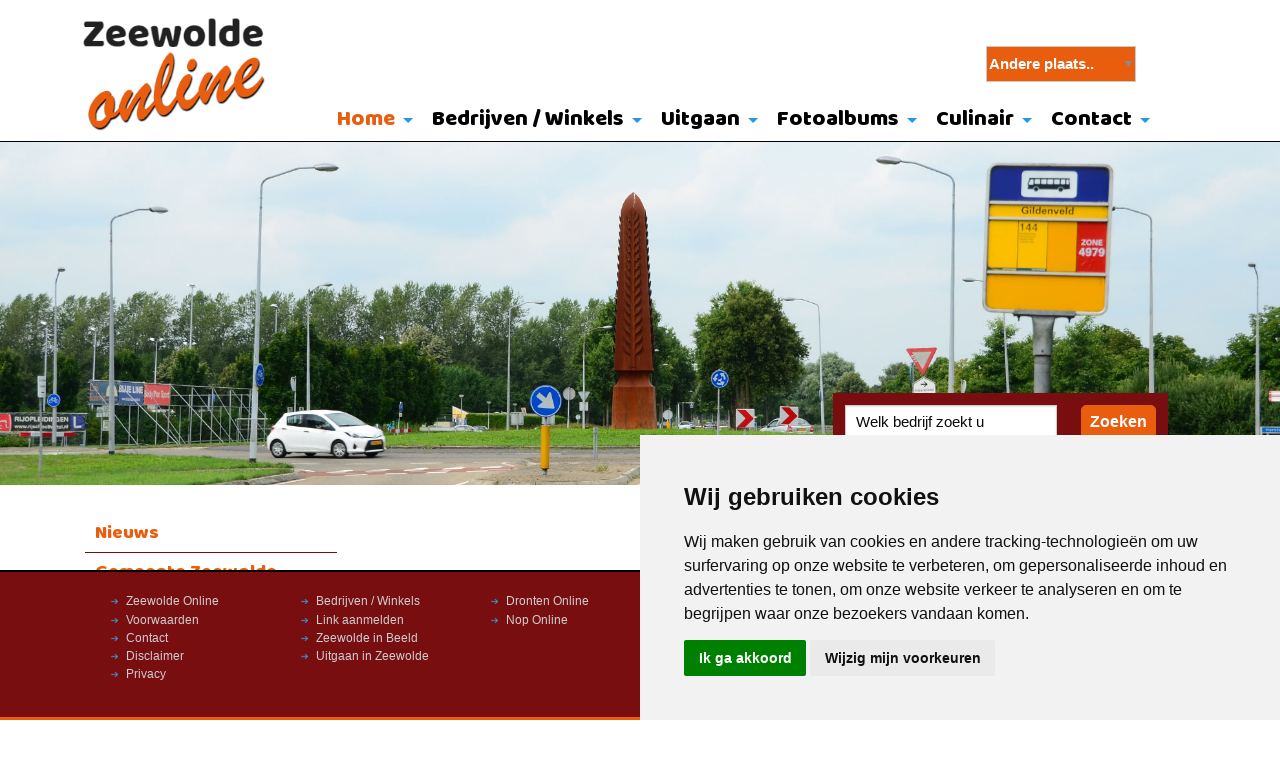

--- FILE ---
content_type: text/html; charset=UTF-8
request_url: https://www.zeewolde-online.nl/home/wegwerkzaamheden_zeewolde
body_size: 5078
content:
<!DOCTYPE html PUBLIC "-//W3C//DTD XHTML 1.0 Transitional//EN" "http://www.w3.org/TR/xhtml1/DTD/xhtml1-transitional.dtd">
<html class="no-js" xmlns="http://www.w3.org/1999/xhtml" lang="nl">
<head>
 
<!-- head_public.html** -->
<title>Wegwerkzaamheden - Zeewolde Online Bedrijven</title>
<link rel="shortcut icon" href="https://www.zeewolde-online.nl/favicon.ico" type="image/x-icon" />   
<meta http-equiv="Content-Type" content="text/html; charset=UTF-8" />
<meta name="description" content="Zeewolde Online Bedrijven regio portal van Zeewolde." />
<meta property="og:type" content="website" />
<meta property="og:url" content="https://www.zeewolde-online.nl/home/wegwerkzaamheden_zeewolde" />
<meta property="og:site_name" content="Zeewolde Online" />
<meta property="og:locale" content="nl_NL" />

<meta http-equiv="X-UA-Compatible" content="IE=edge,chrome=1" />
<meta name="viewport" content="width=device-width, initial-scale=1" />
<meta name="keywords" content="Flevoland , provincie, Flevopolder, ijsselmeer, ijsselmeerpolder, polder , Dronten , Lelystad , Almere, Flevo, Nederland, Holland, randmeer , gemeente, Swifterbant , Biddinghuizen, Oostelijk , bedrijvengids , Bedrijven" />
<meta name="robots" content="index,follow" />
<meta name="language" content="nl" />
<link rel="stylesheet" type="text/css" href="https://www.zeewolde-online.nl/foundation/css/foundation.css" />
<link href="https://fonts.googleapis.com/css?family=Baloo+Bhai" rel="stylesheet">
<link rel="stylesheet" type="text/css" href="https://www.zeewolde-online.nl/style/endless.css" />
<link rel="stylesheet" type="text/css" href="https://www.zeewolde-online.nl/style/custom_feedreader.css" />
<link rel="canonical" href="https://www.zeewolde-online.nl/home/wegwerkzaamheden_zeewolde">
<link rel="apple-touch-icon" href="/touch-icon-iphone.png">
<link rel="apple-touch-icon" sizes="76x76" href="/touch-icon-ipad.png">
<link rel="apple-touch-icon" sizes="120x120" href="/touch-icon-iphone-retina.png">
<link rel="apple-touch-icon" sizes="152x152" href="/touch-icon-ipad-retina.png">
<link rel="stylesheet" type="text/css" href="https://www.zeewolde-online.nl/plugins/rs-plugin/style.css" media="screen" />
<link rel="stylesheet" type="text/css" href="https://www.zeewolde-online.nl/plugins/magnific-popup/magnific-popup.css"> 
<link rel="stylesheet" type="text/css" href="https://www.zeewolde-online.nl/plugins/rs-plugin/css/navstylechange.css" media="screen" />
<link rel="stylesheet" type="text/css" href="https://www.zeewolde-online.nl/plugins/rs-plugin/css/settings.css" media="screen" />
<script type="text/javascript" src="https://www.zeewolde-online.nl/js/jquery-1.12.0.min.js"></script>
<script type="text/javascript" src="https://www.zeewolde-online.nl/js/endless.js"></script>
<script type="text/javascript" src="https://www.zeewolde-online.nl/plugins/magnific-popup/jquery.magnific-popup.js"></script> 
<script type="text/javascript" src="https://www.zeewolde-online.nl/plugins/rs-plugin/js/jquery.themepunch.plugins.min.js"></script>
<script type="text/javascript" src="https://www.zeewolde-online.nl/plugins/rs-plugin/js/jquery.themepunch.revolution.min.js"></script>
<!-- Global site tag (gtag.js) - Google Analytics -->
<script async src="https://www.googletagmanager.com/gtag/js?id=UA-2421675-42"></script>
<script type="text/plain" cookie-consent="tracking">
  window.dataLayer = window.dataLayer || [];
  function gtag(){dataLayer.push(arguments);}
  gtag('js', new Date());

  gtag('config', 'UA-2421675-42',{'anonymize_ip': true });
</script>

<!--[if lt IE 9]>
  <script src="//cdnjs.cloudflare.com/ajax/libs/html5shiv/3.6.2/html5shiv.js"></script>
  <script src="//s3.amazonaws.com/nwapi/nwmatcher/nwmatcher-1.2.5-min.js"></script>
  <script src="//html5base.googlecode.com/svn-history/r38/trunk/js/selectivizr-1.0.3b.js"></script>
  <script src="//cdnjs.cloudflare.com/ajax/libs/respond.js/1.1.0/respond.min.js"></script>
<![endif]--> 
<style>
	.sticky-container{
		z-index:999;
		height:37px !important;
	}
	.sticky{
		width:100%;
	}
	.sticky-side-container{
		z-index:999;
	}
	.sticky-side{
		width:100%;
		
	}
</style>

</head>
<body>
	<div id="wrap">
		
<div class="topright show-for-medium">
		<div class="search show-for-medium"> 	 <div style="position:relative;top:100px;z-index:1000;">
	 <form name="goto">
	 <select style="width:150px; padding:2px; background-color: #E95D0F;color: #fff; font-size: 15px; font-weight: bold;" name="to" onChange="window.location=document.goto.to.options[document.goto.to.selectedIndex].value">
	 <option value=''>Andere plaats..</option>
	 <option value="https://www.almere-online.nl
">almere-online</option>
<option value="https://www.dronten-online.nl
">dronten-online</option>
<option value="https://www.harderwijk-online.nl
">harderwijk-online</option>
<option value="https://www.kampen-online.nl
">kampen-online</option>
<option value="https://www.lelystad-online.nl
">lelystad-online</option>
<option value="https://www.nop-online.nl
">nop-online</option>
<option value="https://www.zeewolde-online.nl
">zeewolde-online</option>

	 </select>
	 </form>    
	 </div>
</div>
</div>


<div class="header show-for-large">
	<a href="https://www.zeewolde-online.nl/index.php"><img  class="logo " src="https://www.zeewolde-online.nl/logo.png" alt="Home" /></a>
</div>
 
<div class="headermedium show-for-medium-only">
	<a href="https://www.zeewolde-online.nl/index.php"><img  class="logomedium " src="https://www.zeewolde-online.nl/logo.png" alt="Home" /></a>
</div>

<div class="headersmall show-for-small-only">
	<a href="https://www.zeewolde-online.nl/index.php"><img  class="logosmall " src="https://www.zeewolde-online.nl/logosmall.png" alt="Home" /></a>
</div> 

					<!-- primary_menu.tpl --> 
<div class="show-for-small-only">
	<div class="title-bar" data-responsive-toggle="t-menu" data-hidefor="medium">
		<button class="menu-icon dark" type="button" data-toggle></button>
		<div class="title-bar-title">Menu</div>
	</div>
    <div class="row">
	    <div class="top-bar" id="t-menu">
			<div class="top-bar-left">
				<ul class="vertical small-horizontal menu" data-multi-open="false" data-responsive-menu="accordion medium-dropdown">
					
					<li><a title="Home" href="https://www.zeewolde-online.nl/home" class="active">Home</a>
						
						<ul class="submenu menu vertical" data-submenu>
							
							<li><a title="Nieuws" href="https://www.zeewolde-online.nl/home/nieuws">Nieuws</a>
															</li>
							
							<li><a title="Gemeente Zeewolde" href="http://www.zeewolde.nl/" target="_blank">Gemeente Zeewolde</a>
															</li>
							
							<li><a title="Adverteren" href="https://www.zeewolde-online.nl/home/adverteren">Adverteren</a>
															</li>
							
							<li><a title="Politiek" href="https://www.zeewolde-online.nl/home/politiek">Politiek</a>
															</li>
							
							<li><a title="Vacatures Zeewolde" href="https://www.zeewolde-online.nl/home/vacatures_zeewolde">Vacatures Zeewolde</a>
															</li>
							
							<li><a title="Wegwerkzaamheden Zeewolde" href="http://viewer.ltc.falk.nl/index.html?uid=flevoland" target="_blank">Wegwerkzaamheden Zeewolde</a>
															</li>
							
							<li><a title="Plattegrond Zeewolde" href="https://www.zeewolde-online.nl/home/plattegrond_zeewolde">Plattegrond Zeewolde</a>
															</li>
												</ul>
										</li>
					
					<li><a title="Bedrijven / Winkels" href="https://www.zeewolde-online.nl/bedrijven/overzicht">Bedrijven / Winkels</a>
						
						<ul class="submenu menu vertical" data-submenu>
							
							<li><a title="Bedrijven Zeewolde" href="https://www.zeewolde-online.nl/bedrijven/overzicht">Bedrijven Zeewolde</a>
															</li>
							
							<li><a title="Premium Bedrijven" href="https://www.zeewolde-online.nl/bedrijven/premium_bedrijven">Premium Bedrijven</a>
															</li>
							
							<li><a title="Faillissementen" href="https://www.zeewolde-online.nl/bedrijven/faillissementen">Faillissementen</a>
															</li>
							
							<li><a title="Huisartsenposten" href="https://www.zorgkaartnederland.nl/huisarts/zeewolde" target="_blank">Huisartsenposten</a>
															</li>
							
							<li><a title="Link aanmelden" href="https://www.zeewolde-online.nl/bedrijven/link_aanmelden">Link aanmelden</a>
															</li>
												</ul>
										</li>
					
					<li><a title="Uitgaan" href="https://www.zeewolde-online.nl/uitgaan/uit_in_zeewolde">Uitgaan</a>
						
						<ul class="submenu menu vertical" data-submenu>
							
							<li><a title="Uit in Zeewolde" href="https://www.zeewolde-online.nl/uitgaan/uit_in_zeewolde">Uit in Zeewolde</a>
															</li>
							
							<li><a title="Restaurants" href="../bedrijven/overzicht&amp;ac=search&amp;c=32" target="">Restaurants</a>
															</li>
							
							<li><a title="VVV Zeewolde" href="http://www.vvvzeewolde.nl/nl" target="_blank">VVV Zeewolde</a>
															</li>
							
							<li><a title="Evenementen Zeewolde" href="http://www.puurzeewolde.nl/events/" target="_blank">Evenementen Zeewolde</a>
															</li>
												</ul>
										</li>
					
					<li><a title="Fotoalbums" href="https://www.zeewolde-online.nl/zeewolde_in_beeld/algemeen">Fotoalbums</a>
						
						<ul class="submenu menu vertical" data-submenu>
							
							<li><a title="Algemeen" href="https://www.zeewolde-online.nl/zeewolde_in_beeld/algemeen">Algemeen</a>
															</li>
							
							<li><a title="Buitengebied" href="https://www.zeewolde-online.nl/zeewolde_in_beeld/buitengebied">Buitengebied</a>
															</li>
							
							<li><a title="Harderbroek" href="https://www.zeewolde-online.nl/zeewolde_in_beeld/harderbroek">Harderbroek</a>
															</li>
												</ul>
										</li>
					
					<li><a title="Culinair" href="https://www.zeewolde-online.nl/culinair">Culinair</a>
						
						<ul class="submenu menu vertical" data-submenu>
							
							<li><a title="Voorgerechten" href="https://www.zeewolde-online.nl/culinair/voorgerechten">Voorgerechten</a>
															</li>
							
							<li><a title="Soepen" href="https://www.zeewolde-online.nl/culinair/soepen">Soepen</a>
															</li>
							
							<li><a title="Salades" href="https://www.zeewolde-online.nl/culinair/salades">Salades</a>
															</li>
							
							<li><a title="Groentegerechten" href="https://www.zeewolde-online.nl/culinair/groentegerechten">Groentegerechten</a>
															</li>
							
							<li><a title="Vleesgerechten" href="https://www.zeewolde-online.nl/culinair/vleesgerechten">Vleesgerechten</a>
															</li>
							
							<li><a title="Vegetarisch" href="https://www.zeewolde-online.nl/culinair/vegetarisch">Vegetarisch</a>
															</li>
							
							<li><a title="Visgerechten" href="https://www.zeewolde-online.nl/culinair/visgerechten">Visgerechten</a>
															</li>
							
							<li><a title="Nagerechten" href="https://www.zeewolde-online.nl/culinair/nagerechten">Nagerechten</a>
															</li>
							
							<li><a title="Uit eten" href="../bedrijven/overzicht&amp;ac=search&amp;c=32" target="">Uit eten</a>
															</li>
												</ul>
										</li>
					
					<li><a title="Contact" href="https://www.zeewolde-online.nl/contact/contactformulier">Contact</a>
						
						<ul class="submenu menu vertical" data-submenu>
							
							<li><a title="Contactformulier" href="https://www.zeewolde-online.nl/contact/contactformulier">Contactformulier</a>
															</li>
							
							<li><a title="Disclaimer" href="https://www.zeewolde-online.nl/contact/disclaimer">Disclaimer</a>
															</li>
							
							<li><a title="Sitemap" href="https://www.zeewolde-online.nl/contact/sitemap">Sitemap</a>
															</li>
												</ul>
										</li>
					
				</ul>
			</div>
		</div>
	</div>
</div>
<div class="hide-for-small-only">
	<div class="title-bar">
		<div class="row-top-bar">
			<div class="top-bar" id="t-menu1">
			
				<div class="top-bar-right">
									<ul class="menu horizontal medium-dropdown" data-responsive-menu="accordion medium-dropdown">
							
							<li><a title="Home" href="https://www.zeewolde-online.nl/home" class="primary_active">Home</a>
								
							<ul class="submenu menu vertical" data-submenu>
								
								<li><a title="Nieuws" href="https://www.zeewolde-online.nl/home/nieuws">Nieuws</a>
																</li>
								
								<li><a title="Gemeente Zeewolde" href="http://www.zeewolde.nl/" target="_blank">Gemeente Zeewolde</a>
																</li>
								
								<li><a title="Adverteren" href="https://www.zeewolde-online.nl/home/adverteren">Adverteren</a>
																</li>
								
								<li><a title="Politiek" href="https://www.zeewolde-online.nl/home/politiek">Politiek</a>
																</li>
								
								<li><a title="Vacatures Zeewolde" href="https://www.zeewolde-online.nl/home/vacatures_zeewolde">Vacatures Zeewolde</a>
																</li>
								
								<li><a title="Wegwerkzaamheden Zeewolde" href="http://viewer.ltc.falk.nl/index.html?uid=flevoland" target="_blank" class="primary_active">Wegwerkzaamheden Zeewolde</a>
																</li>
								
								<li><a title="Plattegrond Zeewolde" href="https://www.zeewolde-online.nl/home/plattegrond_zeewolde">Plattegrond Zeewolde</a>
																</li>
														</ul>
														</li>
							
							<li><a title="Bedrijven / Winkels" href="https://www.zeewolde-online.nl/bedrijven/overzicht">Bedrijven / Winkels</a>
								
							<ul class="submenu menu vertical" data-submenu>
								
								<li><a title="Bedrijven Zeewolde" href="https://www.zeewolde-online.nl/bedrijven/overzicht">Bedrijven Zeewolde</a>
																</li>
								
								<li><a title="Premium Bedrijven" href="https://www.zeewolde-online.nl/bedrijven/premium_bedrijven">Premium Bedrijven</a>
																</li>
								
								<li><a title="Faillissementen" href="https://www.zeewolde-online.nl/bedrijven/faillissementen">Faillissementen</a>
																</li>
								
								<li><a title="Huisartsenposten" href="https://www.zorgkaartnederland.nl/huisarts/zeewolde" target="_blank">Huisartsenposten</a>
																</li>
								
								<li><a title="Link aanmelden" href="https://www.zeewolde-online.nl/bedrijven/link_aanmelden">Link aanmelden</a>
																</li>
														</ul>
														</li>
							
							<li><a title="Uitgaan" href="https://www.zeewolde-online.nl/uitgaan/uit_in_zeewolde">Uitgaan</a>
								
							<ul class="submenu menu vertical" data-submenu>
								
								<li><a title="Uit in Zeewolde" href="https://www.zeewolde-online.nl/uitgaan/uit_in_zeewolde">Uit in Zeewolde</a>
																</li>
								
								<li><a title="Restaurants" href="../bedrijven/overzicht&amp;ac=search&amp;c=32" target="">Restaurants</a>
																</li>
								
								<li><a title="VVV Zeewolde" href="http://www.vvvzeewolde.nl/nl" target="_blank">VVV Zeewolde</a>
																</li>
								
								<li><a title="Evenementen Zeewolde" href="http://www.puurzeewolde.nl/events/" target="_blank">Evenementen Zeewolde</a>
																</li>
														</ul>
														</li>
							
							<li><a title="Fotoalbums" href="https://www.zeewolde-online.nl/zeewolde_in_beeld/algemeen">Fotoalbums</a>
								
							<ul class="submenu menu vertical" data-submenu>
								
								<li><a title="Algemeen" href="https://www.zeewolde-online.nl/zeewolde_in_beeld/algemeen">Algemeen</a>
																</li>
								
								<li><a title="Buitengebied" href="https://www.zeewolde-online.nl/zeewolde_in_beeld/buitengebied">Buitengebied</a>
																</li>
								
								<li><a title="Harderbroek" href="https://www.zeewolde-online.nl/zeewolde_in_beeld/harderbroek">Harderbroek</a>
																</li>
														</ul>
														</li>
							
							<li><a title="Culinair" href="https://www.zeewolde-online.nl/culinair">Culinair</a>
								
							<ul class="submenu menu vertical" data-submenu>
								
								<li><a title="Voorgerechten" href="https://www.zeewolde-online.nl/culinair/voorgerechten">Voorgerechten</a>
																</li>
								
								<li><a title="Soepen" href="https://www.zeewolde-online.nl/culinair/soepen">Soepen</a>
																</li>
								
								<li><a title="Salades" href="https://www.zeewolde-online.nl/culinair/salades">Salades</a>
																</li>
								
								<li><a title="Groentegerechten" href="https://www.zeewolde-online.nl/culinair/groentegerechten">Groentegerechten</a>
																</li>
								
								<li><a title="Vleesgerechten" href="https://www.zeewolde-online.nl/culinair/vleesgerechten">Vleesgerechten</a>
																</li>
								
								<li><a title="Vegetarisch" href="https://www.zeewolde-online.nl/culinair/vegetarisch">Vegetarisch</a>
																</li>
								
								<li><a title="Visgerechten" href="https://www.zeewolde-online.nl/culinair/visgerechten">Visgerechten</a>
																</li>
								
								<li><a title="Nagerechten" href="https://www.zeewolde-online.nl/culinair/nagerechten">Nagerechten</a>
																</li>
								
								<li><a title="Uit eten" href="../bedrijven/overzicht&amp;ac=search&amp;c=32" target="">Uit eten</a>
																</li>
														</ul>
														</li>
							
							<li><a title="Contact" href="https://www.zeewolde-online.nl/contact/contactformulier">Contact</a>
								
							<ul class="submenu menu vertical" data-submenu>
								
								<li><a title="Contactformulier" href="https://www.zeewolde-online.nl/contact/contactformulier">Contactformulier</a>
																</li>
								
								<li><a title="Disclaimer" href="https://www.zeewolde-online.nl/contact/disclaimer">Disclaimer</a>
																</li>
								
								<li><a title="Sitemap" href="https://www.zeewolde-online.nl/contact/sitemap">Sitemap</a>
																</li>
														</ul>
														</li>
							
					</ul>
				
					
				
				</div>
			</div>
		</div>
	</div>
</div>

		
					 
<div>
 	<img title="empty" alt="empty" src="https://www.zeewolde-online.nl/headers/DSC_9071.jpg" style="max-width:100%;width:100%;display:block;margin-top:0px;" />
</div>
 				
			<div class="main_content"> 
				<div id="sticky-side-boundary">
					<div class="row">
						<div class="medium-3 large-3 columns">
														<div class="sticky-side-container show-for-medium-up" data-sticky-container>
								<div class="sticky-side" data-sticky data-anchor="sticky-side-boundary" data-margin-top="7" data-margin-bottom="0">
									<!-- side_menu.tpl -->
<div class="li-menu show-for-medium">
	<ul class="vertical menu" data-accordion-menu>
		
	<li><a title="Nieuws" class="menuitem" href="https://www.zeewolde-online.nl/home/nieuws">Nieuws</a>
			</li>
		
	<li><a title="Gemeente Zeewolde" class="menuitem" href="http://www.zeewolde.nl/" target="_blank">Gemeente Zeewolde</a>
			</li>
		
	<li><a title="Adverteren" class="menuitem" href="https://www.zeewolde-online.nl/home/adverteren">Adverteren</a>
			</li>
		
	<li><a title="Politiek" class="menuitem" href="https://www.zeewolde-online.nl/home/politiek">Politiek</a>
			</li>
		
	<li><a title="Vacatures Zeewolde" class="menuitem" href="https://www.zeewolde-online.nl/home/vacatures_zeewolde">Vacatures Zeewolde</a>
			</li>
		
	<li><a title="Wegwerkzaamheden Zeewolde" class="menuitem active" href="http://viewer.ltc.falk.nl/index.html?uid=flevoland" target="_blank">Wegwerkzaamheden Zeewolde</a>
			</li>
		
	<li><a title="Plattegrond Zeewolde" class="menuitem" href="https://www.zeewolde-online.nl/home/plattegrond_zeewolde">Plattegrond Zeewolde</a>
			</li>
		</ul>
</div>

								</div>
							</div>
													</div>
						<div class="medium-9 large-9 columns">
						<!-- webguide_header_searchbox.tpl -->
<div class="search show-for-medium">
<form method="post" action="https://www.zeewolde-online.nl/bedrijven/overzicht&amp;ac=query">
<ul class="search"> <li>
<input type="submit" class="searchbut" name="doZoek" value="Zoeken" /></li>
<li><input type="text" name="what" class="searchinput"  onClick="JavaScript: if(this.value=='Welk bedrijf zoekt u') { this.value=''; }"  VALUE="Welk bedrijf zoekt u" />	</li>

</ul>
</form>
</div>							<!-- content.tpl** -->


<!--content_tabs.tpl-->





						</div>
					</div>
								</div>
							</div>
		</div>
			</div>
        <div class="footer1">
            <div class="container">
                <div class="large-12 medium-12 columns">	
                     <div class="footer">
						<div class="row">
						   <!-- menu_footer.tpl -->
  
     	 

			<div class="column show-for-medium">
			 <ul>
				
					<li class="colhead">
											<a class="trans" href="/home" title="Zeewolde Online">Zeewolde Online</a>
										</li>
						 </ul>
			<ul>
									<li>
						<a href="https://www.zeewolde-online.nl/userfiles/file/Algemene_voorwaarden.pdf" target="_blank"  title="Voorwaarden">Voorwaarden</a>
					</li>
									<li>
						<a href="/contact/contactformulier" title="Contact">Contact</a>
					</li>
									<li>
						<a href="/contact/disclaimer" title="Disclaimer">Disclaimer</a>
					</li>
									<li>
						<a href="/contact/privacy" title="Privacy">Privacy</a>
					</li>
							</ul>
			</div>
		
		 

			<div class="column show-for-medium">
			 <ul>
				
					<li class="colhead">
											<a class="trans" href="/bedrijven/overzicht" title="Bedrijven / Winkels">Bedrijven / Winkels</a>
										</li>
						 </ul>
			<ul>
									<li>
						<a href="/bedrijven/link_aanmelden" title="Link aanmelden">Link aanmelden</a>
					</li>
									<li>
						<a href="/zeewolde_in_beeld/algemeen" title="Zeewolde in Beeld">Zeewolde in Beeld</a>
					</li>
									<li>
						<a href="/uitgaan/uit_in_zeewolde" title="Uitgaan in Zeewolde">Uitgaan in Zeewolde</a>
					</li>
							</ul>
			</div>
		
		 

			<div class="column show-for-medium">
			 <ul>
				
					<li class="colhead">
											<a class="trans" href="https://www.dronten-online.nl" target="_blank" title="Dronten ONline">Dronten Online</a>
										</li>
						 </ul>
			<ul>
									<li>
						<a href="https://www.nop-online.nl" target="_blank"  title="Nop Online">Nop Online</a>
					</li>
							</ul>
			</div>
		
		 

			<div class="column show-for-medium">
			 <ul>
				
					<li class="colhead">
											<a class="trans" href="https://www.kampen-online.nl" target="_blank" title="Zeewolde in Beeld">Kampen Online</a>
										</li>
						 </ul>
			<ul>
									<li>
						<a href="https://www.harderwijk-online.nl" target="_blank"  title="Harderwijk Online">Harderwijk Online</a>
					</li>
							</ul>
			</div>
		
		 

			<div class="column show-for-medium">
			 <ul>
				
					<li class="colhead">
											<a class="trans" href="https://www.almere-online.nl" target="_blank" title="Almere Online">Almere Online</a>
										</li>
						 </ul>
			<ul>
									<li>
						<a href="https://www.lelystad-online.nl" target="_blank"  title="Privacy">Lelystad Online</a>
					</li>
							</ul>
			</div>
		
				
  
	
  <!-- menu_social.tpl -->


 <div class="show-for-medium">
	<div style="margin-top: -30px;margin-bottom: 1.5em; padding: 0px; text-align: right; float: right; width: 230px;">
		<span class="small">Zeewolde Online<br />
		Drieslag 30<br />
		8251 JZ  Dronten<br />
		Tel 0321-336 321<br />
		<span id="e823467504">[javascript protected email address]</span><script type="text/javascript">/*<![CDATA[*/eval("var a=\"TUt1q53go6GJwPVd79_Zv+KEDHRhmW@jOeuAczQ8xkM.iFnl2sN-B0ISpXbCrYfaLy4\";var b=a.split(\"\").sort().join(\"\");var c=\"sInSP4FFaSBiFUSIBsIFtIB\";var d=\"\";for(var e=0;e<c.length;e++)d+=b.charAt(a.indexOf(c.charAt(e)));document.getElementById(\"e823467504\").innerHTML=\"<a href=\\\"mailto:\"+d+\"\\\">\"+d+\"</a>\"")/*]]>*/</script>
		</span>
	</div>
	<div class="social_menu hide-for-small">
		<ul>
							<li>	<a class="trans" href="https://twitter.com/zeewolde_online" target="_blank" title=""><img alt="" src="/icon/twitter-32.png" border=0 /></a>	</li>
					</ul>
	</div>
	
     
</div>
<div class="show-for-small-only" style="padding-bottom: 20px; padding-left: 0px; padding-right: 0px; padding-top: 30px; text-align: center;">
	<div class="icon-bar two-up">
		 <a  class="item" href="tel:0321336321"> <img src="/images/phone.svg" alt="Bel ons" border="0"><label>Bel ons</label></a> 
		 <a  class="item" href="mailto:info@zeewolde-online.nl"><img src="/images/fi-mail.svg" alt="Mail ons" border="0"><label>Mail ons</label></a>
	</div>
</div> 

            			</div>
			       </div>
                </div>
                
           </div>
		   <div class="bottom-container">
					<div class="copyright">
							<!-- copyright.tpl -->
<div id="copyright">
   Copyright  &#169; 2026 | <a href="https://www.endlesscms.nl" rel="nofollow" target="_blank">Endless CMS</a> Versie 4.0.7 |  <a class="trans" href="https://www.zeewolde-online.nl/contact/privacy">Privacybeleid </a>   <a class="trans" href="https://www.zeewolde-online.nl/contact/sitemap"><img src="https://www.zeewolde-online.nl/icon/sitemap.png" alt="Sitemap"></a>
</div>
					</div>
                </div>
	   </div>	
	
	<!-- Cookie Consent by https://www.FreePrivacyPolicy.com -->
<script type="text/javascript" src="//www.freeprivacypolicy.com/public/cookie-consent/3.1.0/cookie-consent.js"></script>
<script type="text/javascript">
document.addEventListener('DOMContentLoaded', function () {
cookieconsent.run({"notice_banner_type":"simple","consent_type":"express","palette":"light","language":"nl","website_name":"zeewolde-online.nl","cookies_policy_url":"https://www.zeewolde-online.nl/contact/privacy"});
});
</script>

<noscript>Cookie Consent by <a href="https://www.FreePrivacyPolicy.com/free-cookie-consent/" rel="nofollow noopener">FreePrivacyPolicy.com</a></noscript>
<!-- End Cookie Consent -->	<script src="https://www.zeewolde-online.nl/foundation/js/foundation.js" type="text/javascript"></script>
	<script src="https://www.zeewolde-online.nl/foundation/js/app.js" type="text/javascript"></script>
	<!--<script src="https://www.zeewolde-online.nl/js/rem.js" type="text/javascript"></script>-->
	<script src="https://www.zeewolde-online.nl/js/init.js" type="text/javascript"></script>
	<!-- Layout 1 -->
</body>
</html>